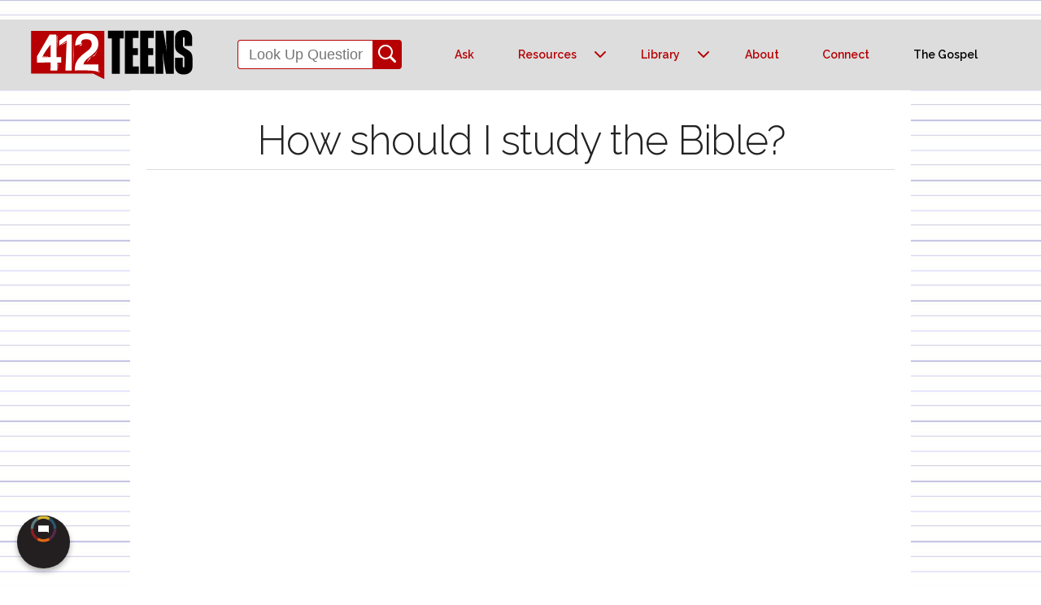

--- FILE ---
content_type: text/html; charset=UTF-8
request_url: https://412teens.org/qna/how-should-I-study-the-bible.php
body_size: 14633
content:

<!DOCTYPE html>
<html lang="en" xmlns="http://www.w3.org/1999/xhtml" itemscope itemtype="http://schema.org/Article" xmlns:fb="http://ogp.me/ns/fb#" xmlns:og="http://opengraphprotocol.org/schema/">
<head>

  <!-- Basic Page Needs
  –––––––––––––––––––––––––––––––––––––––––––––––––– -->
  <meta charset="utf-8">
<!-- Basic Metas -->
<title>How should I study the Bible? | 412teens.org</title>
<META name="keywords" content="study Bible">
<meta name="description" content="How should I study the Bible? What's the best way to read the Bible?">
<meta name="author" content="Got Questions Ministries">

<!--Specific Metas-->
<META property="og:image" content="https://412teens.org/qna/.images/bible-studyOG.jpg">
<meta property="og:url" content="https://412teens.org/qna/how-should-I-study-the-bible.php" >
<link rel="canonical" href="https://412teens.org/qna/how-should-I-study-the-bible.php">

<!--SEO Metas-->
<meta property="og:site_name" content="412teens.org">
<meta property="og:type" content="article">
<META name="robots" content="index,follow">
<META name="googlebot" content="index,follow">
<META name="msnbot" content="index,follow">
<META name="slurp" content="index,follow">

  <!-- Mobile Specific Metas
  –––––––––––––––––––––––––––––––––––––––––––––––––– -->
  <meta name="viewport" content="width=device-width, initial-scale=1">

<!-- Other Metas -->
<META name="robots" content="index,follow">
<META name="googlebot" content="index,follow">
<META name="msnbot" content="index,follow">
<META name="slurp" content="index,follow">

  <!-- FONT
  –––––––––––––––––––––––––––––––––––––––––––––––––– -->
  <link href="//fonts.googleapis.com/css?family=Raleway:400,300,600" rel="stylesheet" type="text/css">

  <!-- CSS
  –––––––––––––––––––––––––––––––––––––––––––––––––– -->
  <link rel="stylesheet" href="../css/normalize.css">
  <link rel="stylesheet" href="../css/skeleton.css">
  <link rel="stylesheet" href="../css/nav-styles.css">
  <link rel="stylesheet" href="../css/412style.css">  



<!-- Google Stuff -->
<!-- Google tag (gtag.js) OLD -->
<script async src="https://www.googletagmanager.com/gtag/js?id=G-EWWQRJVWRS"></script>
<script>
  window.dataLayer = window.dataLayer || [];
  function gtag(){dataLayer.push(arguments);}
  gtag('js', new Date());

  gtag('config', 'G-EWWQRJVWRS');
</script>


<!-- Google Tag Manager -->
<script>(function(w,d,s,l,i){w[l]=w[l]||[];w[l].push({'gtm.start':
new Date().getTime(),event:'gtm.js'});var f=d.getElementsByTagName(s)[0],
j=d.createElement(s),dl=l!='dataLayer'?'&l='+l:'';j.async=true;j.src=
'https://www.googletagmanager.com/gtm.js?id='+i+dl;f.parentNode.insertBefore(j,f);
})(window,document,'script','dataLayer','GTM-MM8XV4ZQ');</script>
<!-- End Google Tag Manager -->



<!-- Share This BEGIN-->

<script type='text/javascript' src='https://platform-api.sharethis.com/js/sharethis.js#property=649f7b5d2e3f1d0019276840&product=inline-share-buttons' async='async'></script>

<!-- Share This END --><!-- COMPONENTS

  –––––––––––––––––––––––––––––––––––––––––––––––––– -->

<script type="module" src="/components/header-element-unified.js"></script>

<script type="module" src="/components/ad-element.js" defer></script>

<script type="module" src="/components/footer-element-unified.js" defer></script>

 

<script src="/components/unified-script.js" defer></script>

<link rel="preload" href="/components/unified-style.css" as="style">

<link rel="stylesheet" href="/components/unified-style.css">

 

</head>
<body>

  <!-- Header -->
<header-element></header-element>

  <!-- Main Content -->
<div class="container">

	<div class="row">
		<div class="standard">
        <span itemprop="name headline">
        <h1 class="center-line">How should I study the Bible?        </h1>
        </span>
        <div class="videoWrapper">
	
	<iframe src="https://www.youtube.com/embed/mzSBFt-flAg" frameborder="0" allow="accelerometer; autoplay; encrypted-media; gyroscope; picture-in-picture" allowfullscreen></iframe>
	
</div>
			<p class="fine-print">For Bible references in this video, check the description on YouTube.</p><hr>
        <span itemprop="articleBody">
        
<p>All believers should turn to the Bible as our best source of information about God. The Bible is both a history of God's people and a guide to life for those who believe in Him. Here are three ideas that might help you as you seek to learn about God through Bible study:</p>

<h3>1. Before you read, PRAY. </h3> 

<p>John 16:13 says, "But when he, the Spirit of truth, comes, he will guide you into all truth. He will not speak on his own; he will speak only what he hears, and h e will tell you what is yet to come." The Holy Spirit guided the the writing of the New Testament, and He will also guide you in understanding Scripture. Remember, the Bible is God's book, and we need to ask Him what it means. If you are a Christian, the author of Scripture—the Holy Spirit—lives inside you, and He wants you to understand what He wrote.</p>

<h3>2. Keep verses in CONTEXT. </h3> 
            
 <div class="videoWrapper3"><iframe width="315" height="560" src="https://www.youtube.com/embed/JEjiwbGA9Sw" frameborder="0" allow="accelerometer; autoplay; encrypted-media; gyroscope; picture-in-picture" allowfullscreen></iframe></div>
            
<p>The Bible was written in chunks, not individual sentences. So that means that you must always remember to read the verses around the one that you are studying in order to get the full meaning. Many, many misunderstandings of Scripture have been made over the centuries simply because people took one verse out of the book and ignored the rest.</p>

<p>An example of taking something out of context would be like picking up a menu, only looking at the drinks section, and saying, "This place only serves soda and tea! Where's the food?" Only looking at a tiny section doesn't give the full picture of what the restaurant is about; it's the same with the Bible. You have to look at it as a whole. (Also see: <a href="what-does-it-mean-to-read-the-Bible-in-context.php">What does it mean to read the Bible in context?</a>)</p>

<h3>3. Study TOGETHER. </h3>

<p>It's always best to make sure that you are studying the Bible with other believers. You can do it on your own, but try to also have people with whom you can talk and discuss the things you are studying and what God is telling you. Having that external perspective from a godly friend will help you get a better understanding of what God is teaching you through His word.</p>

<p>May God speak clearly as you read the Bible and learn more about Him and His love for you.</p>
<h3>ALSO SEE:</h3>
</span>
        <ul class="list">
          <li><a href="what-is-the-bible.php">What is the Bible?</a></li>
          <li><a href="how-old-is-the-bible.php">How old is the Bible?</a></li>
          <li><a href="is-the-Bible-a-reliable-record-of-the-original-manuscripts.php">How can we know that the Bible we have today is a reliable record of the original writings?</a></li>
          <li><a href="is-the-Bible-a-fairy-tale.php">Is the Bible a fairy tale?</a></li>
          <li><a href="what-are-some-different-ways-to-study-the-Bible.php">What are different ways to study the Bible?</a></li>
          <li><a href="is-not-reading-the-Bible-a-sin.php">Is not reading the Bible a sin?</a></li>
          <li><a href="why-should-we-read-the-bible.php">Why should we read the Bible?</a></li>
          <li><a href="what-is-a-study-Bible.php">What is a study Bible?</a></li>
          <li><a href="how-can-I-get-excited-about-reading-the-Bible.php">How can I get excited about reading the Bible? </a></li>
          <li><a href="is-it-wrong-to-question-the-Bible.php">Is it wrong to question what the Bible says?</a> </li>
        </ul>
		</div><div class="row share"><!-- Share This buttons BEGIN -->

<img src="https://412teens.org/images/share-this.png" class="image-center">
<div class="sharethis-inline-share-buttons"></div>
<div class="sharethis-inline-reaction-buttons"></div>
<!-- Share This buttons END --></div>
        
<!-- TL;DR -->

	<div class="row">
    	<div class="tldr article">
        <img src=".images/TLDR.png" class="image-left">
		<h5>TL;DR</h5>
<p>The Bible is our best source of information about God, a history of God's people, and a guide to life for those who believe in Him (2 Timothy 3:16). Before you start, ask God to help you understand what you are going to read. Remember to keep verses in context, which may mean reading the whole chapter or even the whole book. Studying the Bible with other believers can help expand your perspectives and understanding and will definitely strengthen your faith.</p>
		</div>        
	</div> 
    
<!-- Author -->

	<div class="row">
    	<div class="bio article">
<img src="https://412teens.org/images/writers/Cat.png" class="image-right">
<h5>Writer &amp; Managing Editor: Catiana (Cat)</h5>
<p>Cat is the web producer and managing editor of 412teens.org. She is known as "412teens" on the <a href="https://412teens.org/discord/">412teens Discord</a>. She loves audiobooks, feeding the people she cares about, and using Christmas lights to illuminate a room. When Cat is not cooking, gardening, or practicing creativity, she enjoys spending time with her two adult kids, six socially-awkward cats, and her amazing friend-amily.</p>
		</div>        
	</div>
           
</div>

<!-- Comments -->

<div class="row comments">
<a href="#top" class="back-to-top"><img src="https://412teens.org/images/up-arrow.png"></a>

<div class="disqus-note"><b>PLEASE NOTE:</b> <span style="color: #FF0105"><b>If you are under the age of 18, you may not use the Disqus commenting system.</b> We encourage those ages 13-17 to join our <a href="https://412teens.org/discord">Discord community</a>. </span>The purpose of this comment section is to encourage <a href="https://412teens.org/community/">healthy Christian community</a>. All comments are moderated, so yours will show up as "awaiting  moderation" every time. (Sorry!)  ALL bullying, hateful,  or misleading comments <em>WILL</em> be deleted, and trolls will be banned. (Not sorry.)  Views/opinions expressed by commenters do not necessarily reflect those of 412teens.org or Got Questions Ministries.</div>

<div id="disqus_thread"></div>
<script>
    (function() { // DON'T EDIT BELOW THIS LINE
    var d = document, s = d.createElement('script');
    s.src = 'https://412teens.disqus.com/embed.js';
    s.setAttribute('data-timestamp', +new Date());
    (d.head || d.body).appendChild(s);
    })();
</script>
<noscript><p class="fine-print">Please enable JavaScript to view the <a href="https://disqus.com/?ref_noscript" target="_blank">comments powered by Disqus.</a></p></noscript>

<!--SCRIPT FOR TOP ARROW-->
<script src="https://code.jquery.com/jquery-latest.min.js" type="text/javascript"></script>
<script>            
			jQuery(document).ready(function() {
				var offset = 220;
				var duration = 500;
				jQuery(window).scroll(function() {
					if (jQuery(this).scrollTop() > offset) {
						jQuery('.back-to-top').fadeIn(duration);
					} else {
						jQuery('.back-to-top').fadeOut(duration);
					}
				});
				
				jQuery('.back-to-top').click(function(event) {
					event.preventDefault();
					jQuery('html, body').animate({scrollTop: 0}, duration);
					return false;
				})
			});
		</script></div>

  <!-- Ask a Question -->
  <div class="container center-only">
<hr>
<h3>Want to ask your own question?</h3>
      <a class="button button-primary" href="https://412teens.org/qna/want-to-ask-a-question.php">click this</a>
	</div>    
  <!-- Footer -->   

    	</div>

 

<ad-element></ad-element>

<footer-element></footer-element>

<!--SCRIPT FOR BIBLEREF TAGGER-->
<script> 
var BibleRefLinkSettings={NoSearchTagNames: ["h1","h2","h3","b","u","strong"]};!function(e,a){var r=e.createElement(a),o=e.getElementsByTagName(a)[0];r.src="https://www.bibleref.com/BibleRefLink/BibleRefLink.min.js",o.parentNode.insertBefore(r,o)}(document,"script");
	</script> 

<!-- Google Tag Manager (noscript) -->
<noscript><iframe src="https://www.googletagmanager.com/ns.html?id=GTM-MM8XV4ZQ"
height="0" width="0" style="display:none;visibility:hidden"></iframe></noscript>
<!-- End Google Tag Manager (noscript) -->

 

<!-- End Document
  –––––––––––––––––––––––––––––––––––––––––––––––––– -->
</body>
<!-- Required Scripts -->
<script src="https://code.jquery.com/jquery-latest.min.js" type="text/javascript"></script>
<script src="../_scripts/script.js"></script>

<!--PHP URL calling card-->


<script type="text/javascript">

function timer61(){gtag('event','timer', {'event_category':'TimeOnPage','event_label':'1-2 min','non_interaction':false})};

function timer121(){gtag('event','timer', {'event_category':'TimeOnPage','event_label':'2-3 min','non_interaction':false})};

function timer181(){gtag('event','timer', {'event_category':'TimeOnPage','event_label':'3-4 min','non_interaction':false})};

function timer241(){gtag('event','timer', {'event_category':'TimeOnPage','event_label':'4-5 min','non_interaction':false})};

function timer301(){gtag('event','timer', {'event_category':'TimeOnPage','event_label':'5-7 min','non_interaction':false})};

function timer421(){gtag('event','timer', {'event_category':'TimeOnPage','event_label':'7-10 min','non_interaction':false})};

function timer601(){gtag('event','timer', {'event_category':'TimeOnPage','event_label':'10-15 min','non_interaction':false})};

function timer901(){gtag('event','timer', {'event_category':'TimeOnPage','event_label':'15-30 min','non_interaction':false})};

function timer1801(){gtag('event','timer', {'event_category':'TimeOnPage','event_label':'30+ min','non_interaction':false})};

setTimeout(timer61,61000);

setTimeout(timer121,121000);

setTimeout(timer181,181000);

setTimeout(timer241,241000);

setTimeout(timer301,301000);

setTimeout(timer421,421000);

setTimeout(timer601,601000);

setTimeout(timer901,901000);

setTimeout(timer1801,1801000);

</script>
</html>


--- FILE ---
content_type: text/html; charset=utf-8
request_url: https://disqus.com/embed/comments/?base=default&f=412teens&t_u=https%3A%2F%2F412teens.org%2Fqna%2Fhow-should-I-study-the-bible.php&t_d=How%20should%20I%20study%20the%20Bible%3F%20%20%20%20%20%20%20%20&t_t=How%20should%20I%20study%20the%20Bible%3F%20%20%20%20%20%20%20%20&s_o=default
body_size: 2892
content:
<!DOCTYPE html>

<html lang="en" dir="ltr" class="not-supported type-">

<head>
    <title>Disqus Comments</title>

    
    <meta name="viewport" content="width=device-width, initial-scale=1, maximum-scale=1, user-scalable=no">
    <meta http-equiv="X-UA-Compatible" content="IE=edge"/>

    <style>
        .alert--warning {
            border-radius: 3px;
            padding: 10px 15px;
            margin-bottom: 10px;
            background-color: #FFE070;
            color: #A47703;
        }

        .alert--warning a,
        .alert--warning a:hover,
        .alert--warning strong {
            color: #A47703;
            font-weight: bold;
        }

        .alert--error p,
        .alert--warning p {
            margin-top: 5px;
            margin-bottom: 5px;
        }
        
        </style>
    
    <style>
        
        html, body {
            overflow-y: auto;
            height: 100%;
        }
        

        #error {
            display: none;
        }

        .clearfix:after {
            content: "";
            display: block;
            height: 0;
            clear: both;
            visibility: hidden;
        }

        
    </style>

</head>
<body>
    

    
    <div id="error" class="alert--error">
        <p>We were unable to load Disqus. If you are a moderator please see our <a href="https://docs.disqus.com/help/83/"> troubleshooting guide</a>. </p>
    </div>

    
    <script type="text/json" id="disqus-forumData">{"session":{"canModerate":false,"audienceSyncVerified":false,"canReply":true,"mustVerify":false,"recaptchaPublicKey":"6LfHFZceAAAAAIuuLSZamKv3WEAGGTgqB_E7G7f3","mustVerifyEmail":false},"forum":{"aetBannerConfirmation":null,"founder":"34587926","twitterName":"412teens","commentsLinkOne":"Only 1 Comment. Add yours!","guidelines":null,"disableDisqusBrandingOnPolls":false,"commentsLinkZero":"Will you be the first to comment on this?","disableDisqusBranding":false,"id":"412teens","createdAt":"2012-10-16T16:19:13.962540","category":"Living","aetBannerEnabled":false,"aetBannerTitle":null,"raw_guidelines":null,"initialCommentCount":null,"votingType":1,"daysUnapproveNewUsers":null,"installCompleted":true,"moderatorBadgeText":"","commentPolicyText":"Be kind and respectful. Bullies will be banned.","aetEnabled":false,"channel":null,"sort":2,"description":"\u003cp>\u003ca href=\"http://disq.us/url?url=http%3A%2F%2F412teens.org%3A1UaCZM-OTmN-YYLLIC63-eHbMMg&amp;cuid=1859038\" rel=\"nofollow noopener\" target=\"_blank\" title=\"412teens.org\">412teens.org\u003c/a> is dedicated to encouraging teens and sharing the pearls of Biblical truth in a sea of spiritual sludge.\u003c/p>","organizationHasBadges":true,"newPolicy":true,"raw_description":"412teens.org is dedicated to encouraging teens and sharing the pearls of Biblical truth in a sea of spiritual sludge.","customFont":null,"language":"en","adsReviewStatus":1,"commentsPlaceholderTextEmpty":null,"daysAlive":0,"forumCategory":{"date_added":"2016-01-28T01:54:31","id":6,"name":"Living"},"linkColor":null,"colorScheme":"auto","pk":"1859038","commentsPlaceholderTextPopulated":null,"permissions":{},"commentPolicyLink":"https://412teens.org/blog/2020/comments-are-back.php","aetBannerDescription":null,"favicon":{"permalink":"https://disqus.com/api/forums/favicons/412teens.jpg","cache":"https://c.disquscdn.com/uploads/forums/185/9038/favicon.png?1708717627"},"name":"412teens.org","commentsLinkMultiple":"{num} Comments of Awesome","settings":{"threadRatingsEnabled":false,"adsDRNativeEnabled":false,"behindClickEnabled":false,"disable3rdPartyTrackers":true,"adsVideoEnabled":false,"adsProductVideoEnabled":false,"adsPositionBottomEnabled":false,"ssoRequired":false,"contextualAiPollsEnabled":false,"unapproveLinks":true,"adsPositionRecommendationsEnabled":false,"adsEnabled":false,"adsProductLinksThumbnailsEnabled":false,"hasCustomAvatar":true,"organicDiscoveryEnabled":true,"adsProductDisplayEnabled":false,"adsProductLinksEnabled":false,"audienceSyncEnabled":false,"threadReactionsEnabled":false,"linkAffiliationEnabled":false,"adsPositionAiPollsEnabled":false,"disableSocialShare":false,"adsPositionTopEnabled":false,"adsProductStoriesEnabled":false,"sidebarEnabled":false,"adultContent":false,"allowAnonVotes":false,"gifPickerEnabled":true,"mustVerify":true,"badgesEnabled":false,"mustVerifyEmail":true,"allowAnonPost":false,"unapproveNewUsersEnabled":false,"mediaembedEnabled":false,"aiPollsEnabled":false,"userIdentityDisabled":false,"adsPositionPollEnabled":false,"discoveryLocked":false,"validateAllPosts":true,"adsSettingsLocked":false,"isVIP":false,"adsPositionInthreadEnabled":false},"organizationId":1436548,"typeface":"sans-serif","url":"http://412teens.org","daysThreadAlive":0,"avatar":{"small":{"permalink":"https://disqus.com/api/forums/avatars/412teens.jpg?size=32","cache":"https://c.disquscdn.com/uploads/forums/185/9038/avatar32.jpg?1354308054"},"large":{"permalink":"https://disqus.com/api/forums/avatars/412teens.jpg?size=92","cache":"https://c.disquscdn.com/uploads/forums/185/9038/avatar92.jpg?1354308054"}},"signedUrl":"http://disq.us/?url=http%3A%2F%2F412teens.org&key=F80POnfo7zNXzwL1QwML8Q"}}</script>

    <div id="postCompatContainer"><div class="comment__wrapper"><div class="comment__name clearfix"><img class="comment__avatar" src="https://c.disquscdn.com/uploads/forums/185/9038/avatar92.jpg?1354308054" width="32" height="32" /><strong><a href="">Peter L</a></strong> &bull; 2 years ago
        </div><div class="comment__content"><p>Just a quick question: For the SOAP study method, is it okay if I start my application with "I can apply this verse/these verses into my life by..."? I have a feeling that this doesn't really cause me to go &lt;that&gt; deep into my application into my life, but Im just curious if it's okay if I do this or if I should do more.</p></div></div><div class="comment__wrapper"><div class="comment__name clearfix"><img class="comment__avatar" src="https://c.disquscdn.com/uploads/users/3458/7926/avatar92.jpg?1739480487" width="32" height="32" /><strong><a href="">Cat</a></strong> &bull; 2 years ago
        </div><div class="comment__content"><p>Oh absolutely! You can adapt this method to whatever helps you the most. Starting with that phrase sounds like it could really helps set you up for a personal reflection. Well done!</p></div></div></div>


    <div id="fixed-content"></div>

    
        <script type="text/javascript">
          var embedv2assets = window.document.createElement('script');
          embedv2assets.src = 'https://c.disquscdn.com/embedv2/latest/embedv2.js';
          embedv2assets.async = true;

          window.document.body.appendChild(embedv2assets);
        </script>
    



    
</body>
</html>


--- FILE ---
content_type: text/css
request_url: https://412teens.org/components/unified-style.css
body_size: 2203
content:
/*/////////////////////////////*/
/*       Header styling        */
/*/////////////////////////////*/

:root {
    --site-theme: "dark";
    --unified-gutter: 2.4rem;
    --unified-space: .8rem;
    --unified-color-primary: #000;
	--unified-color-secondary: #7C0002;
	--unified-color-modal: #000;
	--unified-color-menu: #b60003;
	--unified-color-menuactive: #7C0002;
	--unified-color-menuhighlight: #000;
	--unified-color-menuhighlightmobile: #7C0002;
	--unified-color-footer: #000;
	--unified-color-footer-secondary: #fff;
	--unified-bgcolor-header: #dddddd;
	--unified-bgcolor-header-start: #dddddd;
    --unified-bgcolor-header-end: #dddddd;
	--unified-bgcolor-modal: #fff;
	--unified-color-modal-border: #b60003;
	--unified-bgcolor-search: #fff;
	--unified-bgcolor-searchbutton: #b60003;
	--unified-bgcolor-secondary: #b60003;
	--unified-bgcolor-ads: #dddddd;
	--unified-bgcolor-footer: #878787;
	--unified-bgcolor-burger: #dddddd;	
	
	--unified-dropdown-arrow: url("data:image/svg+xml;utf8,<svg xmlns='http://www.w3.org/2000/svg' width='32' height='32' viewBox='0 0 32 32'><g stroke-linecap='round' stroke-linejoin='round' stroke-width='2' fill='none' stroke='%23b50102'><polyline points='22,13 16,19 10,13 ' transform='translate(0, 0)'></polyline></g></svg>") no-repeat;
	
	--unified-dropdown-arrow-active: url("data:image/svg+xml;utf8,<svg xmlns='http://www.w3.org/2000/svg' width='32' height='32' viewBox='0 0 32 32'><g stroke-linecap='round' stroke-linejoin='round' stroke-width='2' fill='none' stroke='%237C0002'><polyline points='22,13 16,19 10,13 ' transform='translate(0, 0)'></polyline></g></svg>") no-repeat;

	
}

[data-site-theme="light"] {
    font-weight: 350;
	--unified-color-primary: #000;
	--unified-color-secondary: #7C0002;
	--unified-color-modal: #000;
	--unified-color-menu: #b60003;
	--unified-color-menuactive: #7C0002;
	--unified-color-menuhighlight: #000;
	--unified-color-menuhighlightmobile: #7C0002;
	--unified-color-footer: #000;
	--unified-color-footer-secondary: #fff;
	--unified-bgcolor-header: #dddddd;
	--unified-bgcolor-header-start: #dddddd;
    --unified-bgcolor-header-end: #dddddd;
	--unified-bgcolor-modal: #fff;
	--unified-color-modal-border: #b60003;
	--unified-bgcolor-search: #fff;
	--unified-bgcolor-searchbutton: #b60003;
	--unified-bgcolor-secondary: #b60003;
	--unified-bgcolor-ads: #dddddd;
	--unified-bgcolor-footer: #878787;
	--unified-bgcolor-burger: #dddddd;
	
}

header-element {
	min-height: 118px;
	display: block;
	align-self: flex-start;
    width: 100%;
    position: sticky;
    top: 0;
    z-index: 99998;
	background-color: var(--unified-bgcolor-header);
}

@media (min-width: 40em) {
	header-element {
		min-height: 80px;
`	}
}

/*
=========================
GQM Radial Network Button
=========================
*/

.gqm-network * {
	box-sizing: content-box;
}

/* Used for mobile to show/hide when class is added with js */
.gqm-open .gqm-list,
.gqm-open .gqm-one {
	opacity: 1;
	pointer-events: auto;
}
.gqm-network.gqm-open:focus-within .gqm-segments {
	animation-play-state: running;
	filter: grayscale(0);
	cursor: pointer;
}

/* GQM Network - container */
.gqm-network {
	position: fixed;
	bottom: 1.3em;
	left: 1.3em;
	display: flex;
	flex-direction: column;
	z-index: 100;
	animation: button-out .3s ease-in-out;
	--list-bg: #ebebeb;
	--list-item-hover: #fefefe;
}
/* Dark Style */
[data-site-theme="dark"] .gqm-network {
	--list-fg: #fff;
	--list-bg: #333;
	--list-item-hover: #222;
}
/* GQM Button */
.gqm-button {
	order: 1;
	border-radius: 150px;
	display: grid;
	place-items: center;
	transition: all .3s ease-out;
	cursor: pointer;
	filter: drop-shadow(0px 4px 3px rgba(0,0,0,.3));
	position: relative;
	background: #231f20;
	pointer-events: auto;
	left: 0;
	bottom: 0;
	width: 65px;
	height: 65px;
	aspect-ratio: 1/1;
	z-index: 10;
	border: none;
}
.gqm-button:focus,
.gqm-button:hover {
	outline: none !important;
	border: none !important;
}
.gqm-button svg {
	position: relative;
	z-index: 10;
	width: 100%;
	height: 100%;
}

.gqm-segments {
	position: absolute;
	inset: 0;
	z-index: 0;
	animation: rotateColor 15s linear infinite;
	transform-origin: 50% 50%;
	background: rgba(255,255,255,.5);
	animation-play-state: paused;
}

/* Only use hover effect on devices that have 'fine' pointers */
@media (pointer: fine) {
	.gqm-network:hover .gqm-segments,
	.gqm-network.gqm-open:focus-within .gqm-segments {
		animation-play-state: running;
		filter: grayscale(0);
		cursor: pointer;
	}
}

/* Required for proper hover effect */
.gqm-zone {
	position: absolute;
	bottom: 0;
	padding-bottom: 75px;
	pointer-events: none;
}

/* GQM List */
.gqm-list {
	display: flex;
	order: 0;
	background: var(--list-bg, #eaeaea);
	position: relative;
	left: 0;
	color: var(--list-fg, #222);
	width: auto;
	border-radius: .5em;
	flex-direction: column;
	margin-bottom: 1em;
	padding: .5em 0;
	filter: drop-shadow(0px 5px 3px rgba(0,0,0,.3));
	pointer-events: none;
	opacity: 0;
	transition: opacity .3s ease-in;
	z-index: 10;
	margin-bottom: 10px;
	isolation: isolate;
}
.gqm-list:after {
	content: '';
	position: absolute;
	bottom: 10px;
	left: 0;
	width: 0;
	height: 0;
	border: 30px solid transparent;
	border-top-color: var(--list-bg, #eaeaea);
	border-bottom: 0;
	border-left: 0;
	margin-left: 0;
	margin-bottom: -30px;
	z-index: -1;
}
.gqm-list:before {
	content: '';
	position: absolute;
	top: 100%;
	left: 0;
	width: 100%;
	height: 20px;
	background: transparent;
}

.gqm-list a,
.gqm-list svg {
	display: block;
	width: 100%;
}
.gqm-list a {
	background: none;
	filter: grayscale(1);
	padding: .65em 1.2em;
	width: 100px;
	position: relative;
	z-index: 10;
	mix-blend-mode: multiply;
	transform: translateZ(0);
}
[data-site-theme="dark"] .gqm-list a {
	mix-blend-mode: screen;
}
.gqm-list a:hover,
.gqm-list a:focus {
	mix-blend-mode: normal;
	background: var(--list-item-hover, #ffffff);
	filter: grayscale(0);
	cursor: pointer;
}

/* GQM ONE */
.gqm-one {
	position: absolute;
	left: 1px;
	bottom: 0;
	height: 65px;
	background: #cae7ff;
	background: var(--network-bg, #231f20);
	border: 1px solid #2b2e30;
	padding-left: 75px;
	padding-right: 20px;
	border-radius: 100px;
	display: grid;
	place-items: center;
	opacity: 0;
	transition: opacity .3s ease-in;
	pointer-events: none;
	filter: drop-shadow(0px 4px 3px rgba(0,0,0,.3));
	z-index: 5;
}
.gqm-one a {
	text-decoration: none;
	color: white;
	font-weight: 600;
	transition: .2s ease-in-out scale;
}
.gqm-one:has(a:hover) {
	background: linear-gradient(to top right, var(--network-hover-from, #231f20),  var(--network-hover-to, #2c2c30));
}
.gqm-one small {
	text-transform: uppercase;
	letter-spacing: 2px;
	font-weight: 400;
	margin-top: -1px;
	display: block;
}

/* Only use hover effect on devices that have 'fine' pointers */
@media (pointer: fine) {
	/* Hover Effects */
	.gqm-network:hover .gqm-list,
	.gqm-zone:hover .gqm-list {
		opacity: 1;
		pointer-events: auto;
	}

	.gqm-network:hover .gqm-one,
	.gqm-zone:hover .gqm-one,
	.gqm-button:hover + .gqm-zone {
		opacity: 1;
		pointer-events: auto;
	}
}

/* Rotation Animation */
@keyframes rotateColor {
    0% {
        transform: rotate(0deg);
    }
    25% {
        transform: rotate(90deg);
    }
    50% {
        transform: rotate(180deg);
    }
    75% {
        transform: rotate(270deg);
    }
    100% {
        transform: rotate(360deg);
    }
}
/* Custom Focus Ring */
.gqm-network :focus {
  	outline: 2px solid #17a2b8; /* Cyan outline for all focusable elements */
	outline-offset: -1px;
	user-select: none;
}

/*/////////////////////////////*/
/*     End Header styling      */
/*/////////////////////////////*/



--- FILE ---
content_type: text/css
request_url: https://412teens.org/css/skeleton.css
body_size: 2563
content:
/*
* Skeleton V2.0.4
* Copyright 2014, Dave Gamache
* www.getskeleton.com
* Free to use under the MIT license.
* http://www.opensource.org/licenses/mit-license.php
* 12/29/2014
*/

/* Table of contents
––––––––––––––––––––––––––––––––––––––––––––––––––
- Grid
- Base Styles
- Typography
- Links
- Buttons
- Forms
- Lists
- Code
- Tables
- Spacing
- Utilities
- Clearing
- Media Queries
*/

/* Grid
–––––––––––––––––––––––––––––––––––––––––––––––––– */
.container {
  position: relative;
  width: 100%;
  max-width: 960px;
  margin: 0 auto;
  padding: 0 20px;
  box-sizing: border-box;
  background-color: #fff;
}

.column,
.columns {
  width: 100%;
  float: left;
  box-sizing: border-box;
}

/* For devices larger than 400px */
@media (min-width: 400px) {
  .container {
    width: 85%;
    padding: 0;
    background-color: #fff;
  }
}

/* For devices larger than 550px */
@media (min-width: 550px) {
  .container {
    width: 80%;
    background-color: #fff;
  }

  .column,
  .columns {
    margin-left: 4%;
  }

  .column:first-child,
  .columns:first-child {
    margin-left: 0;
  }

  .one.column,
  .one.columns {
    width: 4.66666666667%;
  }

  .two.columns {
    width: 13.3333333333%;
  }

  .three.columns {
    width: 22%;
  }

  .four.columns {
    width: 30.6666666667%;
  }

  .five.columns {
    width: 39.3333333333%;
  }

  .six.columns {
    width: 48%;
  }

  .seven.columns {
    width: 56.6666666667%;
  }

  .eight.columns {
    width: 65.3333333333%;
  }

  .nine.columns {
    width: 74%;
  }

  .ten.columns {
    width: 82.6666666667%;
  }

  .eleven.columns {
    width: 91.3333333333%;
  }

  .twelve.columns {
    width: 100%;
    margin-left: 0;
  }

  .one-third.column {
    width: 30.6666666667%;
  }

  .two-thirds.column {
    width: 65.3333333333%;
  }

  .one-half.column {
    width: 48%;
  }

  /* Offsets */
  .offset-by-one.column,
  .offset-by-one.columns {
    margin-left: 8.66666666667%;
  }

  .offset-by-two.column,
  .offset-by-two.columns {
    margin-left: 17.3333333333%;
  }

  .offset-by-three.column,
  .offset-by-three.columns {
    margin-left: 26%;
  }

  .offset-by-four.column,
  .offset-by-four.columns {
    margin-left: 34.6666666667%;
  }

  .offset-by-five.column,
  .offset-by-five.columns {
    margin-left: 43.3333333333%;
  }

  .offset-by-six.column,
  .offset-by-six.columns {
    margin-left: 52%;
  }

  .offset-by-seven.column,
  .offset-by-seven.columns {
    margin-left: 60.6666666667%;
  }

  .offset-by-eight.column,
  .offset-by-eight.columns {
    margin-left: 69.3333333333%;
  }

  .offset-by-nine.column,
  .offset-by-nine.columns {
    margin-left: 78%;
  }

  .offset-by-ten.column,
  .offset-by-ten.columns {
    margin-left: 86.6666666667%;
  }

  .offset-by-eleven.column,
  .offset-by-eleven.columns {
    margin-left: 95.3333333333%;
  }

  .offset-by-one-third.column,
  .offset-by-one-third.columns {
    margin-left: 34.6666666667%;
  }

  .offset-by-two-thirds.column,
  .offset-by-two-thirds.columns {
    margin-left: 69.3333333333%;
  }

  .offset-by-one-half.column,
  .offset-by-one-half.columns {
    margin-left: 52%;
  }
}

/* Base Styles */
html {
  font-size: 100%;
}

body {
  font-size: 0.9375em; /* 15px */
  /* currently ems cause chrome bug misinterpreting rems on body element */
  line-height: 1.6;
  font-weight: 400;
  font-family: "Raleway", "HelveticaNeue", "Helvetica Neue", Helvetica, Arial, sans-serif;
  color: #222;
}

/* Typography 
–––––––––––––––––––––––––––––––––––––––––––––––––– */
h1,
h2,
h3,
h4,
h5,
h6 {
  margin-top: 0;
  margin-bottom: 1.25rem; /* 20px */
  font-weight: 300;
}

h1 {
  font-size: 2.5rem;
  line-height: 1.2;
  letter-spacing: -0.0625rem;
}

h2 {
  font-size: 2.25rem;
  line-height: 1.25;
  letter-spacing: -0.0625rem;
}

h3 {
  font-size: 1.875rem;
  line-height: 1.3;
  letter-spacing: -0.0625rem;
}

h4 {
  font-size: 1.5rem;
  line-height: 1.35;
  letter-spacing: -0.05rem;
}

h5 {
  font-size: 1.125rem;
  line-height: 1.5;
  letter-spacing: -0.03125rem;
}

h6 {
  font-size: 0.9375rem;
  line-height: 1.6;
  letter-spacing: 0;
}

/* Larger than phablet */
@media (min-width: 550px) {
  h1 {
    font-size: 3.125rem;
  }

  h2 {
    font-size: 2.625rem;
  }

  h3 {
    font-size: 2.25rem;
  }

  h4 {
    font-size: 1.875rem;
  }

  h5 {
    font-size: 1.5rem;
  }

  h6 {
    font-size: 0.9375rem;
  }
}

p {
  margin-top: 0;
}

/* Links
–––––––––––––––––––––––––––––––––––––––––––––––––– */
a {
  color: #1eaedb;
}

a:hover {
  color: #0fa0ce;
}

/* Buttons
–––––––––––––––––––––––––––––––––––––––––––––––––– */
.button,
button,
input[type="submit"],
input[type="reset"],
input[type="button"] {
  display: inline-block;
  height: 38px;
  padding: 0 30px;
  color: #555;
  text-align: center;
  font-size: 11px;
  font-weight: 600;
  line-height: 38px;
  letter-spacing: 0.0625rem; /* 1px */
  text-transform: uppercase;
  text-decoration: none;
  white-space: nowrap;
  background-color: transparent;
  border-radius: 4px;
  border: 1px solid #bbb;
  cursor: pointer;
  box-sizing: border-box;
}

.button:hover,
button:hover,
input[type="submit"]:hover,
input[type="reset"]:hover,
input[type="button"]:hover,
.button:focus,
button:focus,
input[type="submit"]:focus,
input[type="reset"]:focus,
input[type="button"]:focus {
  color: #333;
  border-color: #888;
  outline: 0;
}

.button.button-primary,
button.button-primary,
input[type="submit"].button-primary,
input[type="reset"].button-primary,
input[type="button"].button-primary {
  color: #fff;
  background-color: #bac609;
  border-color: #bac609;
}

.button.button-primary:hover,
button.button-primary:hover,
input[type="submit"].button-primary:hover,
input[type="reset"].button-primary:hover,
input[type="button"].button-primary:hover,
.button.button-primary:focus,
button.button-primary:focus,
input[type="submit"].button-primary:focus,
input[type="reset"].button-primary:focus,
input[type="button"].button-primary:focus {
  color: #fff;
  background-color: #ff0004;
  border-color: #ff0004;
}

/* Forms
–––––––––––––––––––––––––––––––––––––––––––––––––– */
input[type="email"],
input[type="number"],
input[type="search"],
input[type="text"],
input[type="tel"],
input[type="url"],
input[type="password"],
textarea,
select {
  height: 38px;
  padding: 6px 10px;
  /* The 6px vertically centers text on FF, ignored by Webkit */
  background-color: #fff;
  border: 1px solid #d1d1d1;
  border-radius: 4px;
  box-shadow: none;
  box-sizing: border-box;
}

/* Removes awkward default styles on some inputs for iOS */
input[type="email"],
input[type="number"],
input[type="search"],
input[type="text"],
input[type="tel"],
input[type="url"],
input[type="password"],
textarea {
  -webkit-appearance: none;
  -moz-appearance: none;
  appearance: none;
}

textarea {
  min-height: 65px;
  padding-top: 6px;
  padding-bottom: 6px;
}

input[type="email"]:focus,
input[type="number"]:focus,
input[type="search"]:focus,
input[type="text"]:focus,
input[type="tel"]:focus,
input[type="url"]:focus,
input[type="password"]:focus,
textarea:focus,
select:focus {
  border: 1px solid #33c3f0;
  outline: 0;
}

label,
legend {
  display: block;
  margin-bottom: 0.3125rem; /* 5px */
  font-weight: 600;
}

fieldset {
  padding: 0;
  border-width: 0;
}

input[type="checkbox"],
input[type="radio"] {
  display: inline;
}

label > .label-body {
  display: inline-block;
  margin-left: 0.3125rem; /* 5px */
  font-weight: normal;
}

/* Lists
–––––––––––––––––––––––––––––––––––––––––––––––––– */
ul {
  list-style: circle inside;
}

ol {
  list-style: decimal inside;
}

ol,
ul {
  padding-left: 0;
  margin-top: 0;
}

ul ul,
ul ol,
ol ol,
ol ul {
  margin: 0.9375rem 0 0.9375rem 1.875rem;
  font-size: 90%;
}

li {
  margin-bottom: 0.625rem;
}

/* Code
–––––––––––––––––––––––––––––––––––––––––––––––––– */
code {
  padding: 0.125rem 0.3125rem;
  margin: 0 0.125rem;
  font-size: 90%;
  white-space: nowrap;
  background: #f1f1f1;
  border: 1px solid #e1e1e1;
  border-radius: 4px;
}

pre > code {
  display: block;
  padding: 0.625rem 0.9375rem;
  white-space: pre;
}

/* Tables
–––––––––––––––––––––––––––––––––––––––––––––––––– */
th,
td {
  padding: 12px 15px;
  text-align: left;
  border-bottom: 1px solid #e1e1e1;
}

th:first-child,
td:first-child {
  padding-left: 0;
}

th:last-child,
td:last-child {
  padding-right: 0;
}

/* Spacing
–––––––––––––––––––––––––––––––––––––––––––––––––– */
button,
.button {
  margin-bottom: 0.625rem;
}

input,
textarea,
select,
fieldset {
  margin-bottom: 0.9375rem;
}

pre,
blockquote,
dl,
figure,
table,
p,
ul,
ol,
form {
  margin-bottom: 1.5625rem;
}

/* Utilities
–––––––––––––––––––––––––––––––––––––––––––––––––– */
.u-full-width {
  width: 100%;
  box-sizing: border-box;
}

.u-max-full-width {
  max-width: 100%;
  box-sizing: border-box;
}

.u-pull-right {
  float: right;
}

.u-pull-left {
  float: left;
}

/* Misc
–––––––––––––––––––––––––––––––––––––––––––––––––– */
hr {
  margin-top: 1.875rem;
  margin-bottom: 2.1875rem;
  border-width: 0;
  border-top: 1px solid #e1e1e1;
}

/* Clearing
–––––––––––––––––––––––––––––––––––––––––––––––––– */

/* Self Clearing Goodness */
.container:after,
.row:after,
.u-cf {
  content: "";
  display: table;
  clear: both;
}

/* Media Queries
–––––––––––––––––––––––––––––––––––––––––––––––––– */
/*
Note: The best way to structure the use of media queries is to create the queries
near the relevant code. For example, if you wanted to change the styles for buttons
on small devices, paste the mobile query code up in the buttons section and style it
there.
*/

/* Larger than mobile */
@media (min-width: 400px) {
}

/* Larger than phablet (also point when grid becomes active) */
@media (min-width: 550px) {
}

/* Larger than tablet */
@media (min-width: 750px) {
}

/* Larger than desktop */
@media (min-width: 1000px) {
}

/* Larger than Desktop HD */
@media (min-width: 1200px) {
}


--- FILE ---
content_type: application/javascript
request_url: https://412teens.org/components/header-element-unified.js
body_size: 3295
content:
class HeaderElement extends HTMLElement {
  constructor() {
    super();
    this.attachShadow({ mode: "open" });
    this.shadowRoot.innerHTML = `

<style>

* {
    margin: 0;
    padding: 0;
    box-sizing: border-box;
	font-size: 16px;
}

.desktop-show { display: none; }
.gradient-to-b { background: linear-gradient(to bottom, var(--unified-color-start), var(--unified-color-end)); }
.gradient-to-tr { background: linear-gradient(to top right, var(--unified-color-start), var(--unified-color-end)); }
.gradient-to-r { background: linear-gradient(to right, var(--unified-color-start), var(--unified-color-end)); }
.box-shadow { box-shadow: 0 8px 16px -3px rgb(0 0 0 / 10%), 0 3px 11px -3px rgb(0 0 0 / 5%); }

#unified-header { width: 100%; display: flex; flex-flow: row wrap; margin: 0 auto; color: var(--unified-color-primary);}
#unified-header { position: sticky; top: 0; z-index: 990; }

.logo-wrap { flex: 1; padding-left: var(--unified-gutter);}
.logo img { width: 100%; max-width: 200px; padding: var(--unified-space) 0 calc(var(--unified-space) / 2); min-height: 72px;}

nav { display: flex; align-self: center; flex-flow: column; flex-basis: 20%; }
nav { align-items: flex-end; padding-right: var(--unified-space); }
nav img { width: 20px; height: 20px; }
nav a, nav .has-submenu { cursor: pointer; color: var(--unified-color-menu); text-decoration: none; font-weight: 600; font-size: .875em; height: 28px; line-height: 28px; display: flex; align-items: center; gap: .625rem; padding: 0.625rem 0.875rem;}
nav a.active, nav .has-submenu.active { color: var(--unified-color-menuactivemobile); }
nav ul { list-style: none; display: none; gap: 0; padding-block: 1rem;}
nav ul a, nav ul .has-submenu { justify-content: center;}
nav li.highlight a, nav li.highlight .has-submenu {color: var(--unified-color-menuhighlightmobile); }

.modal-menu { display: none; position: absolute; border-radius: 4px; right: 2em; padding: 0; flex-flow: column nowrap; background-color: var(--unified-bgcolor-modal); align-items: center; border: 2px solid var(--unified-color-modal-border); color: var(--unified-color-modal); z-index: 997;}

.modal-menu.visible {  display: flex; top: 5em; left: 50%; transform: translate(-50%, 0); width: 80%; max-width: 20em; }

.modal-menu li { padding: .6em 0; margin: 0 .6em; border-bottom: 1px solid var(--unified-color-modal); width: 100%; font-size: 1em; text-transform: capitalize; text-decoration: none;}
.modal-menu li:hover { background: rgba(181, 1, 2, .20); }

.modal-menu li:last-child, .modal-menu li.last { border-bottom: none; }
.modal-menu a, .modal-menu span { font-weight: inherit; font-size: inherit; color: var(--unified-color-modal);}

.extra-menu { flex-flow: column nowrap; padding: 0; height: auto; margin-right: 1rem; }
.extra-menu li { display: flex; justify-content: start; align-items: center; flex-flow: column nowrap; }
.extra-menu a.active, .extra-menu .has-submenu.active { border-bottom: 1px solid var(--unified-color-menuactivemobile); } 
.extra-menu a, .extra-menu .has-submenu { display: flex; align-self: center; width: 100%; max-height: 40px; padding: 0.625rem 1.25rem; text-transform: capitalize; align-items: center; gap: 0.625rem; }
.modal-menu .special { background-color: var(--unified-color-menu); color: #fff; font-size: 1.2em; padding: .8em 0; }

.extra-menu li:has(.has-submenu.active) { padding-bottom: 0; }
nav .has-submenu{ background: var(--unified-dropdown-arrow); background-position: right 5px top 50%; padding-right: 2.5rem; } 
.has-submenu.active{ background: var(--unified-dropdown-arrow-active); background-position: right 5px top 50%;}
.sub-menu { display: none; padding: 0; background-color: var(--unified-bgcolor-modal); width: 100% } 
.sub-menu.visible { display: flex; flex-flow: column nowrap; }
.sub-menu li { margin: 0; padding: .6em; }
.extra-menu .sub-menu li { background: rgba(186, 198, 9, .10)}
.extra-menu .sub-menu li:hover { background: rgba(186, 198, 9, .20); }

@media (min-width: 40em) {
	.desktop-show { display: block; }
    .desktop-hide { display: none; }
	
	nav { padding-right: var(--unified-space); display: flex; flex-flow: row nowrap; justify-content: flex-end; align-items: center; white-space: nowrap; }
	nav ul a, nav ul .has-submenu { justify-content: start;}
	nav li.highlight a, nav li.highlight .has-submenu {color: var(--unified-color-menuhighlight); }
	
	nav a.active, nav .has-submenu.active { color: var(--unified-color-menuactive); }
	.extra-menu a.active, .extra-menu .has-submenu.active { border-bottom: 1px solid var(--unified-color-menuactive); } 	
    .modal-menu.visible { top: 4em; left: auto; right: auto; transform: none; width: auto; }
	
}

@media (min-width: 64em) {
	.mobile-show { display: none !important; }
	nav { padding-right: var(--unified-gutter); }
	
    nav ul:not(.modal-menu):not(.sub-menu) { display: inherit; padding-right: calc(2* var(--unified-space)); font-size: 1em; flex-direction: row;}
    nav ul:not(.modal-menu):not(.sub-menu) li:not(:last-child) { padding-right: calc(2 * var(--unified-space)); }
	nav .has-submenu{ background-position: right -5px top 50%; padding-right: 2.5rem; } 
	nav .has-submenu.active{ background-position: right -5px top 50%;}
}



	.searchbarWrapperNav { display: flex; align-self: center; flex-flow: row nowrap; flex-basis: 20%;  }
	.searchBarContainerNav form { display: flex; flex-flow: row nowrap; justify-content: flex-start; justify-content: center; }
	.searchbarInputNav { padding: .4rem var(--unified-space); border: 1px solid var(--unified-bgcolor-searchbutton); border-right: none;  border-top-left-radius: 4px; border-bottom-left-radius: 4px; border-top-right-radius: 0; border-bottom-right-radius: 0; background-color: var(--unified-bgcolor-search); color: var(--unified-color-primary); -webkit-appearance: none; outline: none; width: 100%; font-size: 1.125rem; }
	

	.searchbarWrapperNav button { flex-basis: 38px; border: 0; border-top-right-radius: 4px; border-bottom-right-radius: 4px; transition: color .5s ease-in-out; padding: 1px 6px 0; cursor: pointer; color: #fff; background-color: var(--unified-bgcolor-searchbutton); }
		
	@media (min-width: 40em) {

		.searchbarWrapperNav { position: static; top: auto; left: auto; flex-basis: 35%; flex: 1; }
		.searchBarContainerNav { width: 80% }
	}
	
	@media (max-width: 50em){
		.searchbarWrapperNav { order: 1;  flex: 1 0 100%; padding-bottom: 10px; justify-content: center; padding-left: 0}
		.searchBarContainerNav { flex-basis: 90% }
	}
	
	
	
	


.hamburgerMenuWrapper{  display: flex; justify-content: center; align-items: center; color: var(--unified-color-menu);}
.burgerMenu {
    display: flex; flex-direction: column; justify-content: center; align-items: center; width: 40px; height: 40px; border-radius: .4rem; background-color: var(--unified-bgcolor-burger); opacity: 60%; cursor: pointer;
    
}
@media screen and (min-width: 768px) {
    .burgerMenu { width: 42.5px; height: 42.5px; }
}


/*End header styling */


</style>



<header id="unified-header" class="gradient-to-b" style="--unified-color-start: var(--unified-bgcolor-header-start); --unified-color-end: var(--unified-bgcolor-header-end);">

<div class="logo-wrap"><a href="https://412teens.org/" class="logo"><img loading="lazy" id="mainLogo" src="https://www.gqm.one/sitelogos/412teens-2025.svg" alt="412Teens.org" class="mainLogo"></a></div>

<div class="searchbarWrapperNav">
	<div class="searchBarContainerNav">
		<form accept-charset="UTF-8" action="https://412teens.org/search-results.php" method="get" class="searchForm ">
			<input type="text" name="q" id="searchbarInputNav" class="searchbarInputNav" placeholder="Look Up Questions">
			<button type="submit">
				<svg xmlns="http://www.w3.org/2000/svg" width="24" height="24" viewBox="0 0 24 24">
					<g fill="currentColor">
						<path d="M22.561,20.439l-5.233-5.233a9.028,9.028,0,1,0-2.122,2.122l5.233,5.233a1.5,1.5,0,0,0,2.122-2.122ZM3,10a7,7,0,1,1,7,7A7.008,7.008,0,0,1,3,10Z"></path>
					</g>
				</svg>
			</button>
		</form>
	</div>
</div>

<nav>

	<ul>
		<li><a href="https://412teens.org/qna/want-to-ask-a-question.php">Ask</a></li>
		<li>
			<span data-toggle="dropdown" class="has-submenu">Resources</span>
			<ul class="sub-menu modal-menu box-shadow">
				<li><a href="https://www.youtube.com/412teens" target="_blank">Video</a></li>
				<li><a href="https://412teens.org/discord/index.php">Discord</a></li>
				<li><a href="https://412teens.org/community">Community</a></li>
				<li><a href="https://412teens.org/archive-blog.php">Blog Archive</a></li>
			</ul>
		</li>
		<li>
			<span data-toggle="dropdown" class="has-submenu">Library</span>
			<ul class="sub-menu modal-menu box-shadow">
				<li><a href="https://412teens.org/qna">Q &amp; A</a></li>
				<li><a href="https://412teens.org/archive-qna.php">Archive</a></li>
				
			</ul>
		</li>
		<li><a href="https://412teens.org/about.php">About</a></li>
		<li><a href="https://412teens.org/contact.php">Connect</a></li>
		<li class="highlight"><a href="https://412teens.org/qna/what-is-the-gospel.php">The Gospel</a></li>
	</ul>

	<ul class="dropdownMenu extra-menu modal-menu box-shadow">
		<li class="mobile-show"><a href="https://412teens.org/qna/want-to-ask-a-question.php">Ask</a></li>
		<li class="mobile-show">
			<span class="has-submenu">Resources</span>
			<ul class="sub-menu">
				<li><a href="https://www.youtube.com/412teens" target="_blank">Video</a></li>
				<li><a href="https://412teens.org/discord/index.php">Discord</a></li>
				<li><a href="https://412teens.org/community">Community</a></li>
				<li><a href="https://412teens.org/archive-blog.php">Blog Archive</a></li>
			</ul>
			
		</li>
		<li class="mobile-show">
			<span class="has-submenu">Library</span>
			<ul class="sub-menu">
				<li><a href="https://412teens.org/qna">Q &amp; A</a></li>
				<li><a href="https://412teens.org/archive-qna.php">Archive</a></li>
			</ul>
		</li>
		<li class="mobile-show"><a href="https://412teens.org/about.php">About</a></li>
		<li class="mobile-show"><a href="https://412teens.org/contact.php">Connect</a></li>
		<li class="highlight mobile-show"><a href="https://412teens.org/qna/what-is-the-gospel.php">The Gospel</a></li>
	</ul>

	<div class="hamburgerMenuWrapper">
		<div class="burgerMenu darkenMenuButton">
			<svg xmlns="http://www.w3.org/2000/svg" width="32" height="32" viewBox="0 0 32 32"><g class="nc-icon-wrapper" fill="currentColor" stroke-linecap="square" stroke-linejoin="miter" transform="translate(0.25 0.25)" stroke-miterlimit="10"><g class="js-nc-int-icon nc-int-menu-to-close-2"><line fill="none" stroke="currentColor" stroke-width="1.5" x1="2" x2="30" y1="8" y2="8"></line><line fill="none" stroke="currentColor" stroke-width="1.5" x1="30" x2="2" y1="24" y2="24"></line><line fill="none" stroke="currentColor" stroke-width="1.5" x1="30" x2="2" y1="16" y2="16"></line><line fill="none" stroke="currentColor" stroke-width="1.5" x1="30" x2="2" y1="16" y2="16" data-color="color-2"></line></g><style>.nc-int-menu-to-close-2{--transition-duration:.5s}.nc-int-menu-to-close-2 :nth-child(1),.nc-int-menu-to-close-2 :nth-child(2){transition:opacity 0s calc(var(--transition-duration)/2),transform calc(var(--transition-duration)/2) calc(var(--transition-duration)/2) cubic-bezier(.86,0,.07,1)}.nc-int-menu-to-close-2 :nth-child(1){transform-origin:16px 9px}.nc-int-menu-to-close-2 :nth-child(2){transform-origin:16px 23px}.nc-int-menu-to-close-2 :nth-child(3),.nc-int-menu-to-close-2 :nth-child(4){transform-origin:50% 50%;transition:transform calc(var(--transition-duration)/2) cubic-bezier(.86,0,.07,1)}.nc-int-menu-to-close-2.nc-int-icon-state-b :nth-child(1),.nc-int-menu-to-close-2.nc-int-icon-state-b :nth-child(2){transition:transform calc(var(--transition-duration)/2) cubic-bezier(.86,0,.07,1),opacity 0s calc(var(--transition-duration)/2);opacity:0}.nc-int-menu-to-close-2.nc-int-icon-state-b :nth-child(1){transform:translateY(7px)}.nc-int-menu-to-close-2.nc-int-icon-state-b :nth-child(2){transform:translateY(-7px)}.nc-int-menu-to-close-2.nc-int-icon-state-b :nth-child(3),.nc-int-menu-to-close-2.nc-int-icon-state-b :nth-child(4){transition:transform calc(var(--transition-duration)/2) calc(var(--transition-duration)/2) cubic-bezier(.86,0,.07,1)}.nc-int-menu-to-close-2.nc-int-icon-state-b :nth-child(3){transform:rotate(45deg)}.nc-int-menu-to-close-2.nc-int-icon-state-b :nth-child(4){transform:rotate(-45deg)}</style></g></svg>
		</div>
	</div>
</nav>

</header>


`;
  }
  // critical for conditional rendering
  isOnHomePage() {
    const path = window.location.pathname;
    return path === "/" || path === "/index.html";
  }
}
customElements.define("header-element", HeaderElement);


--- FILE ---
content_type: application/javascript
request_url: https://412teens.org/components/ad-element.js
body_size: 1850
content:
class AdElement extends HTMLElement {
  constructor() {
    super();
    this.attachShadow({ mode: "open" });
    /* this.shadowRoot.innerHTML = `
<link rel="preload" href="../_test/style.css" as="style">
<link rel="stylesheet" href="../_test/style.css" defer>
<section class="articleAdsSection">
<div class="articleAdsContainer">
<div class="articleAdsContentWrapper">
<h2>ad</h2>
</div>
</div>
</section>
    `; */
    this.shadowRoot.innerHTML = `
	
	<style>
	.articleAdsSection {
    position: relative;
    display: flex;
    flex-direction: column;
    justify-content: center;
    align-items: center;
    background-color:  var(--unified-bgcolor-ads);
    height: auto;
    padding: 1rem;
    margin: 0 auto;
    text-align: center;
    overflow: hidden;
    z-index: 100;
}

.articleAdsContainer {
    position: relative;
    display: flex;
    flex-direction: column;
    justify-content: center;
    align-items: center;
    width: 100%;
    max-width: 1440px;
    gap: 1rem;
    margin: 0 auto;

    & h2 {
        font-size: 1rem;
        font-weight: 300;
        color: var(--unified-color-primary);
		margin: 0;
    }
	
	& a {
		color: var(--unified-color-secondary);
	}
}

@media screen and (min-width: 768px){
    .articleAdsContainer {
        display: flex;
        flex-direction: row;
        justify-content: center;
        align-items: center;
        gap: 2rem;
        height: auto;
        margin: 0 auto;

    }
}
	
	</style>
	<section class="articleAdsSection">
<div class="articleAdsContainer">
<h2><a href="https://www.compassion.com/sponsor_a_child/?referer=671063" target="_blank">Sponsor a child in extreme poverty through Compassion International</a></h2>
</div>
</section>
	
	`;
  }
}
customElements.define("ad-element", AdElement);
